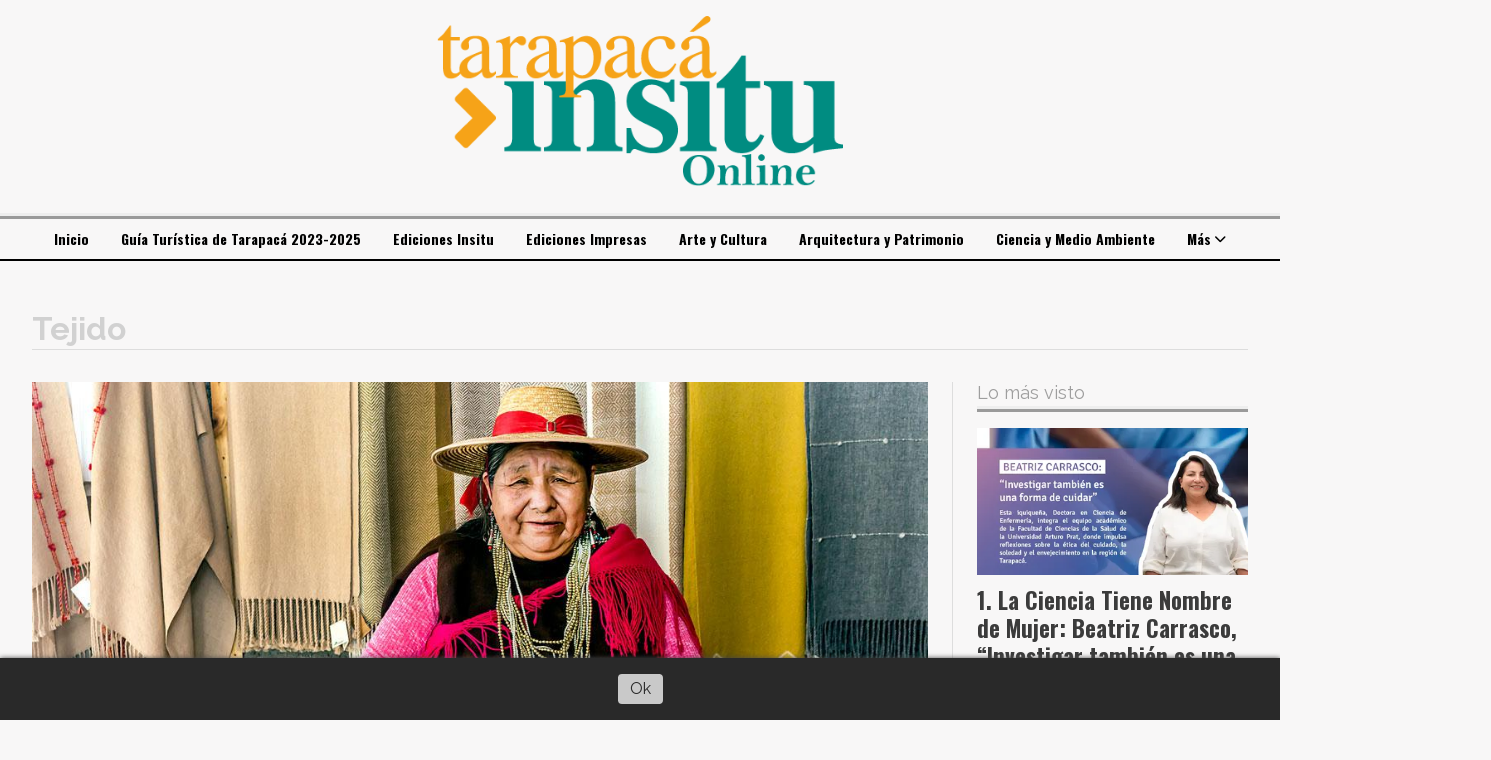

--- FILE ---
content_type: text/html; charset=utf-8
request_url: https://tarapacainsitu.cl/tema/575/tejido
body_size: 7880
content:
<!DOCTYPE html><html lang="es"><head><title>Tejido</title><meta name="description" content><meta http-equiv="X-UA-Compatible" content="IE=edge"><meta property="fb:app_id" content="190526855158986"><meta charset="utf-8"><meta name="viewport" content="width=device-width,minimum-scale=1,initial-scale=1"><link rel="canonical" href="https://tarapacainsitu.cl/tema/575/tejido"><meta property="og:site_name" content="Tarapacá Insitu"><meta property="og:type" content="website"><meta property="og:url" content="https://tarapacainsitu.cl/tema/575/tejido"><meta property="og:title" content="Tejido"><meta property="og:description" content><meta property="og:image" content="https://tarapacainsitu.cl/static/custom/logo-grande.png?t=2026-01-14+03%3A01%3A19.833282"><meta property="og:ttl" content="2419200"><meta name="twitter:card" content="summary"><meta name="twitter:title" content="Tejido"><meta name="twitter:description" content><meta name="twitter:image" content="https://tarapacainsitu.cl/static/custom/logo-grande.png?t=2026-01-14+03%3A01%3A19.833282"><meta name="robots" content="noindex"><meta name="generator" content="Medios CMS"><link rel="dns-prefetch" href="https://fonts.googleapis.com"><link rel="preconnect" href="https://fonts.googleapis.com" crossorigin><link rel="shortcut icon" href="https://tarapacainsitu.cl/static/custom/favicon.png?t=2026-01-14+03%3A01%3A19.833282"><link rel="apple-touch-icon" href="https://tarapacainsitu.cl/static/custom/favicon.png?t=2026-01-14+03%3A01%3A19.833282"><link rel="stylesheet" href="/static/plugins/fontawesome/css/fontawesome.min.css"><link rel="stylesheet" href="/static/plugins/fontawesome/css/brands.min.css"><link rel="stylesheet" href="/static/plugins/fontawesome/css/solid.min.css"><link rel="stylesheet" href="/static/css/t_aludra/wasat.css?v=25.2-beta5" id="estilo-css"><link rel="stylesheet" href="https://fonts.googleapis.com/css?family=Oswald:400,700|Raleway:400,700&display=swap" crossorigin="anonymous" id="font-url"><style>:root { --font-family-alt: 'Oswald', sans-serif; --font-family: 'Raleway', sans-serif; --font-weight: 300; } :root {--html-font-size: 16px;--header-bg-color: transparent; --header-font-color: #000000; --nav-bg-color: #ffffff; --nav-font-color: #000000; --nav-box-shadow: 0 0 3px var(--main-font-color); --header-max-width: auto; --header-margin: 0; --header-padding: 0; --header-box-shadow: none; --header-border-radius: 0; --header-border-top: none; --header-border-right: none; --header-border-bottom: solid 2px; --header-border-left: none; --logo-max-width: auto; --logo-margin: 1rem auto; --fixed-header-height: none; --main-bg-color: transparent; --main-font-color: #3b3b3b; --main-max-width: 1280px; --main-margin: 0 auto; --main-padding: 2rem; --main-box-shadow: none; --main-border-radius: 0; --main-border-top: none; --main-border-right: none; --main-border-bottom: none; --main-border-left: none; --aside-ancho: 320px; --aside-margin: 0 0 0 1.5rem; --aside-padding: 0 0 0 1.5rem; --aside-border-left: solid 1px #ddd; --aside-border-right: none; --footer-bg-color: #f0f0f0; --footer-font-color: #636363; --footer-max-width: auto; --footer-margin: 0 auto; --footer-padding: 2rem; --footer-box-shadow: none; --footer-border-radius: 0; --footer-border-top: none; --footer-border-right: none; --footer-border-bottom: none; --footer-border-left: none; --wrapper-max-width: auto; --wrapper-box-shadow: none; --menu-bg-color: transparent; --menu-text-align: center; --menu-max-width: auto; --menu-margin: 0; --menu-padding: 0; --menu-box-shadow: none; --menu-border-radius: 0; --menu-border-top: ridge 6px #eee; --menu-border-right: none; --menu-border-bottom: none; --menu-border-left: none; --submenu-bg-color: #ffffff; --submenu-box-shadow: 0 0 0 2px; --submenu-padding: 0; --submenu-border-radius: 0; --submenu-item-margin: 0; --menuitem-bg-color: transparent; --menuitem-font-color: #000000; --menuitem-hover-bg-color: transparent; --menuitem-hover-font-color: var(--main-color); --menuitem-font-family: var(--font-family-alt); --menuitem-font-size: 14px; --menuitem-font-weight: bold; --menuitem-line-height: 24px; --menuitem-text-transform: none; --menuitem-icon-size: 18px; --menuitem-padding: 8px 16px; --menuitem-margin: 0; --menuitem-border-radius: 0; --menuitem-box-shadow: none; --menuitem-border-bottom: none; --menuitem-hover-border-bottom: none; --post-text-align: left; --post-margin: 0 0 3rem 0; --post-padding: 0; --post-box-shadow: none; --post-border-radius: 0; --post-border-top: none; --post-border-right: none; --post-border-bottom: none; --post-border-left: none; --post-bg-color: transparent; --post-categoria-display: initial; --post-autor-display: initial; --post-detalle-display: initial; --post-img-aspect-ratio: 54%; --post-img-border-radius: 0; --post-img-box-shadow: none; --post-img-filter: none; --post-img-hover-filter: grayscale(100%) drop-shadow(0 0 5px); --post-grid-min-width: 12rem; --post-grid-column-gap: 2.5rem; --fullpost-enc-align: left; --fullpost-enc-bg-color: transparent; --fullpost-enc-max-width: auto; --fullpost-enc-margin: 0 0 2rem 0; --fullpost-enc-padding: 0; --fullpost-enc-box-shadow: none; --fullpost-enc-border-radius: 0; --fullpost-enc-border-top: none; --fullpost-enc-border-right: none; --fullpost-enc-border-bottom: solid 1px #ddd; --fullpost-enc-border-left: none; --fullpost-main-bg-color: transparent; --fullpost-main-max-width: auto; --fullpost-main-margin: 0 0 3rem 0; --fullpost-main-padding: 0; --fullpost-main-box-shadow: none; --fullpost-main-border-radius: 0; --fullpost-main-border-top: none; --fullpost-main-border-right: none; --fullpost-main-border-bottom: none; --fullpost-main-border-left: none; --cuerpo-padding: 0; --cuerpo-border-left: none; --buttons-bg-color: #ffffff; --buttons-font-color: #000000; --buttons-hover-bg-color: #000000; --buttons-hover-font-color: #ffffff; --buttons-font-family: inherit; --buttons-font-size: inherit; --buttons-margin: 0; --buttons-padding: .5em 1em; --buttons-box-shadow: none; --buttons-border-radius: 0; --buttons-border-top: solid 2px var(--buttons-font-color); --buttons-border-right: solid 2px var(--buttons-font-color); --buttons-border-bottom: solid 2px var(--buttons-font-color); --buttons-border-left: solid 2px var(--buttons-font-color); --inputs-bg-color: transparent; --inputs-font-color: #000000; --inputs-font-family: inherit; --inputs-font-size: inherit; --inputs-padding: .5em 1em; --inputs-box-shadow: none; --inputs-border-radius: 0; --inputs-border-top: solid 2px #bbb; --inputs-border-right: solid 2px #bbb; --inputs-border-bottom: solid 2px #bbb; --inputs-border-left: solid 2px #bbb; --titulobloques-bg-color: transparent; --titulobloques-font-color: #9e9e9e; --titulobloques-font-family: var(--font-family); --titulobloques-font-size: 18px; --titulobloques-text-align: left; --titulobloques-max-width: auto; --titulobloques-margin: 0 0 1rem 0; --titulobloques-padding: 0 0 .15rem 0; --titulobloques-box-shadow: none; --titulobloques-border-radius: 0; --titulobloques-border-top: none; --titulobloques-border-right: none; --titulobloques-border-bottom: ridge 6px #eee; --titulobloques-border-left: none; --titulopagina-bg-color: transparent; --titulopagina-font-color: #d1d1d1; --titulopagina-font-family: inherit; --titulopagina-font-size: 32px; --titulopagina-text-align: left; --titulopagina-max-width: auto; --titulopagina-margin: 1rem 0 2rem 0; --titulopagina-padding: 0; --titulopagina-box-shadow: none; --titulopagina-border-radius: 0; --titulopagina-border-top: none; --titulopagina-border-right: none; --titulopagina-border-bottom: solid 1px #ddd; --titulopagina-border-left: none; --main-color: #008c81; --bg-color: #f8f7f7; --splash-opacity: 0.5;--splash-pointer-events: initial;--splash-align-items: center;--splash-justify-content: center;} </style><script defer src="https://cdnjs.cloudflare.com/ajax/libs/lazysizes/5.3.2/lazysizes.min.js" integrity="sha512-q583ppKrCRc7N5O0n2nzUiJ+suUv7Et1JGels4bXOaMFQcamPk9HjdUknZuuFjBNs7tsMuadge5k9RzdmO+1GQ==" crossorigin="anonymous" referrerpolicy="no-referrer"></script><script async src="https://www.googletagmanager.com/gtag/js"></script><script>window.dataLayer=window.dataLayer||[];function gtag(){dataLayer.push(arguments);};gtag('js',new Date());gtag('config','G-ETDKF070NV');gtag('config','UA-127275012-1');</script><script>(function(w,d,s,l,i){w[l]=w[l]||[];w[l].push({'gtm.start':new Date().getTime(),event:'gtm.js'});var f=d.getElementsByTagName(s)[0],j=d.createElement(s),dl=l!='dataLayer'?'&l='+l:'';j.async=true;j.src='https://www.googletagmanager.com/gtm.js?id='+i+dl;f.parentNode.insertBefore(j,f);})(window,document,'script','dataLayer','GTM-TJQD8HS');</script><script async src="https://www.googletagmanager.com/gtag/js?id=UA-127275012-1"></script><script>window.dataLayer=window.dataLayer||[];function gtag(){dataLayer.push(arguments);}
gtag('js',new Date());gtag('config','UA-127275012-1');</script><script>!function(f,b,e,v,n,t,s)
{if(f.fbq)return;n=f.fbq=function(){n.callMethod?n.callMethod.apply(n,arguments):n.queue.push(arguments)};if(!f._fbq)f._fbq=n;n.push=n;n.loaded=!0;n.version='2.0';n.queue=[];t=b.createElement(e);t.async=!0;t.src=v;s=b.getElementsByTagName(e)[0];s.parentNode.insertBefore(t,s)}(window,document,'script','https://connect.facebook.net/en_US/fbevents.js');fbq('init','355024269038901');fbq('track','PageView');</script><noscript><img class="lazyload" data-src="https://www.facebook.com/tr?id=355024269038901&ev=PageView&noscript=1" height="1" src="data:," style="display:none" width="1"></noscript><meta content="190526855158986" property="fb:app_id"><meta content="193409259419037" property="fb:admins"></head><body><div id="wrapper" class="wrapper lista tema"><header class="header headerB1"><a class="open-nav"><i class="fa fa-bars"></i></a><div class="header__logo"><a href="/"><img class="only-desktop" src="https://tarapacainsitu.cl/static/custom/logo.png?t=2026-01-14+03%3A01%3A19.833282" alt="Tarapacá Insitu"><img class="only-mobile" src="https://tarapacainsitu.cl/static/custom/logo-movil.png?t=2026-01-14+03%3A01%3A19.833282" alt="Tarapacá Insitu"></a></div><div class="header__menu "><ul><li class="header__menu__item mas"><a href="javascript:void(0)" target> Inicio </a></li><li class="header__menu__item "><a href="/contenido/1957/guia-turistica-de-tarapaca-2023-2025" target> Guía Turística de Tarapacá 2023-2025 </a></li><li class="header__menu__item "><a href="/categoria/14/ediciones-insitu" target> Ediciones Insitu </a></li><li class="header__menu__item "><a href="/contenido/199/ediciones-impresas" target> Ediciones Impresas </a></li><li class="header__menu__item "><a href="/categoria/9/cultura" target> Arte y Cultura </a></li><li class="header__menu__item "><a href="/categoria/3/patrimonio" target> Arquitectura y Patrimonio </a></li><li class="header__menu__item "><a href="/categoria/7/ciencia" target> Ciencia y Medio Ambiente </a></li><li class="header__menu__item mas"><a href="javascript:void(0)" target> Más <i class="fa fa-chevron-down"></i></a><ul><li><a href="/categoria/4/innovacion-y-desarrollo" target> Innovación y Desarrollo </a></li><li><a href="/categoria/8/memoria" target> Memoria </a></li><li><a href="/categoria/12/actualidad" target> Actualidad </a></li><li><a href="/categoria/13/turismo" target> Turismo y Deporte </a></li><li><a href="/categoria/5/opinion" target> Opinión </a></li><li><a href="/categoria/16/galerias-de-fotos-y-videos" target> Galerías de fotos y videos </a></li><li><a href="/contacto" target> Contacto </a></li><li><a href="/buscar" target><i class="fa fa-fw fa-search"></i> Buscar </a></li></ul></li></ul></div><section class="nav" id="nav"><a class="close-nav"><i class="fa fa-times"></i></a><div class="nav__logo"><a href="/"><img class="only-desktop" src="https://tarapacainsitu.cl/static/custom/logo.png?t=2026-01-14+03%3A01%3A19.833282" alt="Tarapacá Insitu"><img class="only-mobile" src="https://tarapacainsitu.cl/static/custom/logo-movil.png?t=2026-01-14+03%3A01%3A19.833282" alt="Tarapacá Insitu"></a></div><div class="menu-simple menu0"><div class="menu-simple__item "><a href="javascript:void(0)" target> Inicio </a></div><div class="menu-simple__item "><a href="/contenido/1957/guia-turistica-de-tarapaca-2023-2025" target> Guía Turística de Tarapacá 2023-2025 </a></div><div class="menu-simple__item "><a href="/categoria/14/ediciones-insitu" target> Ediciones Insitu </a></div><div class="menu-simple__item "><a href="/contenido/199/ediciones-impresas" target> Ediciones Impresas </a></div><div class="menu-simple__item "><a href="/categoria/9/cultura" target> Arte y Cultura </a></div><div class="menu-simple__item "><a href="/categoria/3/patrimonio" target> Arquitectura y Patrimonio </a></div><div class="menu-simple__item "><a href="/categoria/7/ciencia" target> Ciencia y Medio Ambiente </a></div><div class="menu-simple__item subitems"><a href="javascript:void(0)" target> Más </a><a href="/categoria/4/innovacion-y-desarrollo" target class="menu-simple__item"> Innovación y Desarrollo </a><a href="/categoria/8/memoria" target class="menu-simple__item"> Memoria </a><a href="/categoria/12/actualidad" target class="menu-simple__item"> Actualidad </a><a href="/categoria/13/turismo" target class="menu-simple__item"> Turismo y Deporte </a><a href="/categoria/5/opinion" target class="menu-simple__item"> Opinión </a><a href="/categoria/16/galerias-de-fotos-y-videos" target class="menu-simple__item"> Galerías de fotos y videos </a><a href="/contacto" target class="menu-simple__item"> Contacto </a><a href="/buscar" target class="menu-simple__item"><i class="fa fa-fw fa-search"></i> Buscar </a></div></div><div class="social-buttons"><a class="social-buttons__item facebook" href="https://www.facebook.com/revista.tarapacainsitu/" target="_blank"><i class="fa fa-brands fa-facebook"></i></a><a class="social-buttons__item twitter" href="https://twitter.com/Tarapaca_Insitu" target="_blank"><i class="fa fa-brands fa-x-twitter"></i></a><a class="social-buttons__item instagram" href="https://www.instagram.com/tarapaca.insitu/" target="_blank"><i class="fa fa-brands fa-instagram"></i></a></div><div class="menu-simple menu1"><div class="menu-simple__item "><a href="/contacto" target> Contacto </a></div><div class="menu-simple__item "><a href="/newsletter" target> Newsletter </a></div><div class="menu-simple__item "><a href="/historial" target> Historial de noticias </a></div><div class="menu-simple__item "><a href="/contenido/371/terminos-y-condiciones" target> Términos y condiciones </a></div><div class="menu-simple__item "><a href="/default/contenido/1342/fuentes-rss" target> Fuentes RSS </a></div><div class="menu-simple__item "><a href="/tarapacainsitu/a_default/user/login?_next=%2Fa_default%2Findex" target><i class="fa fa-fw fa-sign-in"></i> Ingresar </a></div></div><div class="datos-contacto"><div class="telefono"><i class="fa fa-phone"></i><span>+56936987854</span></div><div class="direccion"><i class="fa fa-map-marker"></i><span>Iquique, Tarapacá</span></div><div class="email"><i class="fa fa-envelope"></i><span><a href="/cdn-cgi/l/email-protection#8dffe8fbe4fef9eca3f9ecffecfdeceeece4e3fee4f9f8cdeae0ece4e1a3eee2e0"><span class="__cf_email__" data-cfemail="0c7e697a657f786d22786d7e6d7c6d6f6d65627f6578794c6b616d6560226f6361">[email&#160;protected]</span></a></span></div></div></section></header><main class="main main1"><section class="principal"><h1 class="titulo-pagina">Tejido</h1></section><section class="extra1"><div id="lista-contenido"><div class="lista-contenido"><article class="post post__noticia post1"><a class="post__imagen autoratio" href="/contenido/995/mujeres-de-tarapaca-y-saberes-ancestrales-maria-challapa-mamani-oriunda-de-chull"><img alt="María-Challapa-mujeres-y-saberes" class="img-responsive lazyload" data-sizes="auto" data-src="/download/multimedia.normal.b126e23897e251aa.4d6172c3ad612d4368616c6c6170612d6d756a657265732d792d7361626572655f6e6f726d616c2e6a7067.jpg" data-srcset="/download/multimedia.normal.b126e23897e251aa.4d6172c3ad612d4368616c6c6170612d6d756a657265732d792d7361626572655f6e6f726d616c2e6a7067.jpg 1080w, /download/multimedia.miniatura.9440aadb18860475.4d6172c3ad612d4368616c6c6170612d6d756a657265732d792d7361626572655f6d696e6961747572612e6a7067.jpg 400w" height="720" src="data:," width="1080"></a><div class="post__datos"><h2 class="post__titulo"><a href="/contenido/995/mujeres-de-tarapaca-y-saberes-ancestrales-maria-challapa-mamani-oriunda-de-chull">Mujeres de Tarapacá y Saberes ancestrales: María Challapa Mamani, oriunda de Chulluncane</a></h2><a href="https://tarapacainsitu.cl/categoria/9/arte-y-cultura" class="post__categoria">Arte y Cultura</a><span class="post__fecha"><span class="fecha"><span class="fecha">04/12/2020</span></span></span></div><p class="post__detalle">“En el campo los niños ven a los padres y aprenden de ellos”</p></article></div><ul class="widget-pagination pagination"></ul></div></section><section class="extra2"></section><section class="aside"><section class="bloque lo-mas-visto"><div class="bloque__titulo ">Lo más visto</div><div class="bloque__lista"><article class="post post__noticia post1"><a class="post__imagen autoratio" href="/contenido/2554/la-ciencia-tiene-nombre-de-mujer-beatriz-carrasco-investigar-tambien-es-una-form"><img alt="Mesa de trabajo 1Beatriz" class="img-responsive lazyload" data-sizes="auto" data-src="/download/multimedia.normal.9bddce444efa6e6e.bm9ybWFsLndlYnA%3D.webp" data-srcset="/download/multimedia.normal.9bddce444efa6e6e.bm9ybWFsLndlYnA%3D.webp 1280w, /download/multimedia.miniatura.afbcc49699ad30ec.bWluaWF0dXJhLndlYnA%3D.webp 400w" height="644" src="data:," width="1280"></a><div class="post__datos"><h2 class="post__titulo"><a href="/contenido/2554/la-ciencia-tiene-nombre-de-mujer-beatriz-carrasco-investigar-tambien-es-una-form">La Ciencia Tiene Nombre de Mujer: Beatriz Carrasco, “Investigar también es una forma de cuidar”</a></h2><a href="https://tarapacainsitu.cl/categoria/7/ciencia-y-medio-ambiente" class="post__categoria">Ciencia y Medio Ambiente</a><span class="post__fecha"><span class="fecha"><span class="fecha">22/12/2025</span></span></span></div><p class="post__detalle">Esta iquiqueña, Doctora en Ciencia de Enfermería, integra el equipo académico de la Facultad de Ciencias de la Salud de la Universidad Arturo Prat, donde impulsa reflexiones sobre la ética del cuidado, la soledad y el envejecimiento en la región de Tarapacá.</p></article><article class="post post__noticia post1"><a class="post__imagen autoratio" href="/contenido/2557/la-ciencia-tiene-nombre-de-mujer-marcela-tapia-para-estudiar-migracion-primero-s"><img alt="Mesa de trabajo 1Marcela" class="img-responsive lazyload" data-sizes="auto" data-src="/download/multimedia.normal.a2344103c0a05c09.bm9ybWFsLndlYnA%3D.webp" data-srcset="/download/multimedia.normal.a2344103c0a05c09.bm9ybWFsLndlYnA%3D.webp 1280w, /download/multimedia.miniatura.aaa3db9be3f1c4c0.bWluaWF0dXJhLndlYnA%3D.webp 400w" height="742" src="data:," width="1280"></a><div class="post__datos"><h2 class="post__titulo"><a href="/contenido/2557/la-ciencia-tiene-nombre-de-mujer-marcela-tapia-para-estudiar-migracion-primero-s">La Ciencia Tiene Nombre de Mujer: Marcela Tapia, &quot;Para estudiar migración, primero se deben estudiar las fronteras”</a></h2><a href="https://tarapacainsitu.cl/categoria/7/ciencia-y-medio-ambiente" class="post__categoria">Ciencia y Medio Ambiente</a><span class="post__fecha"><span class="fecha"><span class="fecha">17/12/2025</span></span></span></div><p class="post__detalle">Las fronteras y toda la movilidad humana en torno a éstas han sido por años el motivo de estudio de Marcela Tapia Ladino, doctora e investigadora, actualmente en la sede de Iquique de la Universidad de Tarapacá, UTA. Integró por varios años el Instituto de Estudios Internacionales, INTE, de la UNAP, como directora del Doctorado en Estudios Transfronterizos del mismo instituto, donde fue fuente de consultas en todo lo relacionado a la migración.</p></article><article class="post post__noticia post1"><a class="post__imagen autoratio" href="/contenido/2564/cantata-santa-maria-en-banda-de-bronces-una-apuesta-vanguardista-para-exportacio"><img alt="cantata insitu 1" class="img-responsive lazyload" data-sizes="auto" data-src="/download/multimedia.normal.9dee3c934f410a20.bm9ybWFsLndlYnA%3D.webp" data-srcset="/download/multimedia.normal.9dee3c934f410a20.bm9ybWFsLndlYnA%3D.webp 1080w, /download/multimedia.miniatura.ae27daf4c49df76a.bWluaWF0dXJhLndlYnA%3D.webp 400w" height="720" src="data:," width="1080"></a><div class="post__datos"><h2 class="post__titulo"><a href="/contenido/2564/cantata-santa-maria-en-banda-de-bronces-una-apuesta-vanguardista-para-exportacio">Cantata Santa María en Banda de Bronces: una apuesta vanguardista de exportación</a></h2><div class="post__autor"><span class="autor__nombre">Reinaldo Berríos</span></div><a href="https://tarapacainsitu.cl/categoria/9/arte-y-cultura" class="post__categoria">Arte y Cultura</a><span class="post__fecha"><span class="fecha"><span class="fecha">04/01/2026</span></span></span></div><p class="post__detalle">La tradicional Cantata Santa María que, tras su estreno en 1970, ha tenido numerosas versiones en nuestro país e incluso en otros lugares del mundo, ha sido revitalizada con el trabajo del talentoso músico iquiqueño Cristian “Huevo” Sanhueza. No sólo porque apostó a los bronces y a los ritmos típicos de las fiestas nortinas, sino porque omitió los cantos, optando por una versión instrumental con los relatos clásicos mezclados con la irrupción de un rapero de lujo. El resultado todavía lo están aplaudiendo los 1200 espectadores que la vieron en vivo en el Teatro Municipal de Iquique.</p></article><article class="post post__noticia post1"><a class="post__imagen autoratio" href="/contenido/2567/universidad-arturo-prat-se-adjudica-etapa-2-del-fondo-de-investigacion-universit"><img alt="pexels ciencia" class="img-responsive lazyload" data-sizes="auto" data-src="/download/multimedia.normal.93eca38e626591f5.bm9ybWFsLndlYnA%3D.webp" data-srcset="/download/multimedia.normal.93eca38e626591f5.bm9ybWFsLndlYnA%3D.webp 1080w, /download/multimedia.miniatura.9b3ade7cb563e03b.bWluaWF0dXJhLndlYnA%3D.webp 400w" height="720" src="data:," width="1080"></a><div class="post__datos"><h2 class="post__titulo"><a href="/contenido/2567/universidad-arturo-prat-se-adjudica-etapa-2-del-fondo-de-investigacion-universit">Universidad Arturo Prat se adjudica Etapa 2 del Fondo de Investigación Universitaria Territorial</a></h2><div class="post__autor"><span class="autor__nombre">Vicerrectoría de Investigación e Innovación</span></div><a href="https://tarapacainsitu.cl/categoria/7/ciencia-y-medio-ambiente" class="post__categoria">Ciencia y Medio Ambiente</a><span class="post__fecha"><span class="fecha"><span class="fecha">05/01/2026</span></span></span></div><p class="post__detalle">El Fondo de Investigación para Universidades replantea la forma en que hasta ahora se ha realizado la inversión en ciencias y conocimiento en Chile, pasando de un sistema “proyecto a proyecto” a uno que reconoce a la investigación como una actividad permanente. En régimen, cuando estén todas las universidades adscritas, el Fondo va a significar una inversión de cerca de 80 mil millones de pesos al año.</p></article><article class="post post__noticia post1"><a class="post__imagen autoratio" href="/contenido/2569/monitoreos-cientificos-detectan-tarukas-en-chiapa-y-refuerzan-urgencia-de-su-con"><img alt="taruka 2026" class="img-responsive lazyload" data-sizes="auto" data-src="/download/multimedia.normal.a323b9c437f6959e.bm9ybWFsLndlYnA%3D.webp" data-srcset="/download/multimedia.normal.a323b9c437f6959e.bm9ybWFsLndlYnA%3D.webp 1080w, /download/multimedia.miniatura.8c7af0ce43e15dd0.bWluaWF0dXJhLndlYnA%3D.webp 400w" height="720" src="data:," width="1080"></a><div class="post__datos"><h2 class="post__titulo"><a href="/contenido/2569/monitoreos-cientificos-detectan-tarukas-en-chiapa-y-refuerzan-urgencia-de-su-con">Monitoreos científicos detectan tarukas en Chiapa y refuerzan urgencia de su conservación</a></h2><div class="post__autor"><span class="autor__nombre">Comunicaciones Conaf</span></div><a href="https://tarapacainsitu.cl/categoria/7/ciencia-y-medio-ambiente" class="post__categoria">Ciencia y Medio Ambiente</a><span class="post__fecha"><span class="fecha"><span class="fecha">06/01/2026</span></span></span></div><p class="post__detalle">Registros obtenidos en la precordillera de Tarapacá permiten conocer mejor a este esquivo ciervo del norte de Chile y avanzar en acciones que promueven su protección en armonía con la vida rural del territorio.</p></article></div></section></section></main><footer class="footer "><div id="publi-54" data-nombre="Adsense 2.0" class="publi publi-html P"><script data-cfasync="false" src="/cdn-cgi/scripts/5c5dd728/cloudflare-static/email-decode.min.js"></script><script async src="https://pagead2.googlesyndication.com/pagead/js/adsbygoogle.js?client=ca-pub-8317399667076603" crossorigin="anonymous"></script><ins class="adsbygoogle" style="display:block" data-ad-client="ca-pub-8317399667076603" data-ad-slot="3527115077" data-ad-format="auto" data-full-width-responsive="true"></ins><script>(adsbygoogle=window.adsbygoogle||[]).push({});</script></div><div class="menu-simple "><div class="menu-simple__item "><a href="/contacto" target> Contacto </a></div><div class="menu-simple__item "><a href="/newsletter" target> Newsletter </a></div><div class="menu-simple__item "><a href="/historial" target> Historial de noticias </a></div><div class="menu-simple__item "><a href="/contenido/371/terminos-y-condiciones" target> Términos y condiciones </a></div><div class="menu-simple__item "><a href="/default/contenido/1342/fuentes-rss" target> Fuentes RSS </a></div><div class="menu-simple__item "><a href="/tarapacainsitu/a_default/user/login?_next=%2Fa_default%2Findex" target><i class="fa fa-fw fa-sign-in"></i> Ingresar </a></div></div><div class="bloque-html"><div class="codigo-html"><p>Tarapac&aacute; Insitu Online es la versi&oacute;n digital de la revista hom&oacute;nima, la que se publica de forma mensual, es de car&aacute;cter independiente y est&aacute; destinada a destacar el patrimonio, la cultura, la ciencia y la historia de la regi&oacute;n de Tarapac&aacute;. Por la contingencia, la revista est&aacute; disponible en su versi&oacute;n digital de forma gratuita y en su versi&oacute;n impresa, en venta a trav&eacute;s de nuestras RRSS.</p><p>Si Usted tiene sugerencias, observaciones y planteamientos de temas a tratar, escr&iacute;banos al correo: <a href="/cdn-cgi/l/email-protection#e88c819a81869b819c9da88f85898184c68b8785" rel="noopener" target="_blank"><span class="__cf_email__" data-cfemail="31555843585f4258454471565c50585d1f525e5c">[email&#160;protected]</span></a>&nbsp;</p><p>Ventas y Servicio al cliente al <a href="https://wa.me/qr/FIJJJYPKJ3GTA1" rel="noopener" target="_blank">Whatsapp +569 36987854</a></p><p>Contacto comercial: +569 58734143</p><p></p></div></div><div class="social-buttons"><a class="social-buttons__item facebook" href="https://www.facebook.com/revista.tarapacainsitu/" target="_blank"><i class="fa fa-brands fa-facebook"></i></a><a class="social-buttons__item twitter" href="https://twitter.com/Tarapaca_Insitu" target="_blank"><i class="fa fa-brands fa-x-twitter"></i></a><a class="social-buttons__item instagram" href="https://www.instagram.com/tarapaca.insitu/" target="_blank"><i class="fa fa-brands fa-instagram"></i></a></div><div class="datos-contacto"><div class="telefono"><i class="fa fa-phone"></i><span>+56936987854</span></div><div class="direccion"><i class="fa fa-map-marker"></i><span>Iquique, Tarapacá</span></div><div class="email"><i class="fa fa-envelope"></i><span><a href="/cdn-cgi/l/email-protection#4d3f283b243e392c63392c3f2c3d2c2e2c24233e2439380d2a202c2421632e2220"><span class="__cf_email__" data-cfemail="275542514e5453460953465546574644464e49544e535267404a464e4b0944484a">[email&#160;protected]</span></a></span></div></div><div class="poweredby"><a href="https://medios.io/?utm_source=tarapacainsitu.cl&utm_medium=website&utm_campaign=logo-footer&ref=" target="_blank" rel="nofollow"><img loading="lazy" src="/static/img/creado-con-medios.png?v=25.2-beta5" alt="Sitio web creado con Medios CMS" style="height:24px"></a></div></footer></div><script data-cfasync="false" src="/cdn-cgi/scripts/5c5dd728/cloudflare-static/email-decode.min.js"></script><script src="https://www.google.com/recaptcha/enterprise.js" async defer></script><script>let config={template:"aludra",gaMedios:"G-ETDKF070NV",lang:"es",googleAnalyticsId:"UA-127275012-1",recaptchaPublicKey:"6Ld7LPwrAAAAAG-0ZA5enjV7uzQwjJPVHgBn7ojV",planFree:false,preroll:null,copyProtection:null,comentarios:null,newsletter:null,photoswipe:null,splash:null,twitear:null,scrollInfinito:null,cookieConsent:null,encuestas:null,blockadblock:null,escucharArticulos:null,};config.comentarios={sistema:"facebook",disqusShortname:""};config.splash={frecuencia:86400,showDelay:2,closeDelay:15};config.twitear={extra:'\nLee más en https://tarapacainsitu.cl/',via:'Tarapaca_Insitu',};config.cookieConsent={mensaje:""};config.listaContenido={etiqueta:575,};window.MediosConfig=config;</script><script defer src="/static/js/app.min.js?v=25.2-beta5"></script><div id="fb-root"></div><script async defer crossorigin="anonymous" src="https://connect.facebook.net/es_LA/sdk.js#xfbml=1&version=v13.0&autoLogAppEvents=1&appId=190526855158986"></script><noscript><iframe height="0" loading="lazy" src="https://www.googletagmanager.com/ns.html?id=GTM-TJQD8HS" style="display:none;visibility:hidden" width="0"></iframe></noscript><div id="fb-root"></div><script async crossorigin="anonymous" defer nonce="0ELXI4Qp" src="https://connect.facebook.net/es_LA/sdk.js#xfbml=1&version=v17.0&appId=190526855158986&autoLogAppEvents=1"></script><script defer src="https://static.cloudflareinsights.com/beacon.min.js/vcd15cbe7772f49c399c6a5babf22c1241717689176015" integrity="sha512-ZpsOmlRQV6y907TI0dKBHq9Md29nnaEIPlkf84rnaERnq6zvWvPUqr2ft8M1aS28oN72PdrCzSjY4U6VaAw1EQ==" data-cf-beacon='{"version":"2024.11.0","token":"93591fe1b54641259628736d77b69a7f","r":1,"server_timing":{"name":{"cfCacheStatus":true,"cfEdge":true,"cfExtPri":true,"cfL4":true,"cfOrigin":true,"cfSpeedBrain":true},"location_startswith":null}}' crossorigin="anonymous"></script>
</body></html>

--- FILE ---
content_type: text/html; charset=utf-8
request_url: https://www.google.com/recaptcha/api2/aframe
body_size: -87
content:
<!DOCTYPE HTML><html><head><meta http-equiv="content-type" content="text/html; charset=UTF-8"></head><body><script nonce="_XfuDagpHJYxL_wEhSnDEg">/** Anti-fraud and anti-abuse applications only. See google.com/recaptcha */ try{var clients={'sodar':'https://pagead2.googlesyndication.com/pagead/sodar?'};window.addEventListener("message",function(a){try{if(a.source===window.parent){var b=JSON.parse(a.data);var c=clients[b['id']];if(c){var d=document.createElement('img');d.src=c+b['params']+'&rc='+(localStorage.getItem("rc::a")?sessionStorage.getItem("rc::b"):"");window.document.body.appendChild(d);sessionStorage.setItem("rc::e",parseInt(sessionStorage.getItem("rc::e")||0)+1);localStorage.setItem("rc::h",'1768451067658');}}}catch(b){}});window.parent.postMessage("_grecaptcha_ready", "*");}catch(b){}</script></body></html>